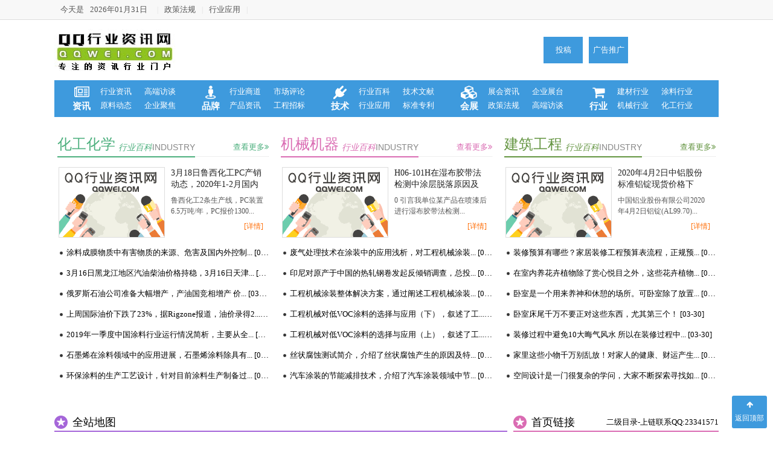

--- FILE ---
content_type: text/html
request_url: http://www.qqwei.com/pages/lanmu/bkindex.html
body_size: 10619
content:
<!DOCTYPE html>
<html xmlns="http://www.w3.org/1999/xhtml">
<head>
    <meta http-equiv="Content-Type" content="text/html; charset=utf-8" />
    <meta http-equiv="X-UA-Compatible" content="IE=edge">
    <meta http-equiv="Content-Type" content="text/html; charset=utf-8" />
    <title>QQ行业资讯网，专注于化工化学、机械机器、建筑工程领域行业网站</title>
    <meta content="QQ行业资讯网，中国涂料网,中国建材网,中国机械网,中国化工网,涂料化工机械建材行业资讯门户网站" name="keywords">
    <meta content="QQ行业资讯网，专注的中国行业资讯门户网站，涵盖涂料、化工、机械、建材、医学等行业资讯" name="description">
    <link href="http://www.qqwei.com/style/font-awesome-4.4.0/css/font-awesome.css" rel="stylesheet" type="text/css">
    <link href="http://www.qqwei.com/style/base.css" rel="stylesheet" type="text/css">
    <link href="http://www.qqwei.com/style/btn.css" rel="stylesheet" type="text/css">
    <link href="http://www.qqwei.com/style/web.css" rel="stylesheet" type="text/css">
    <link href="http://www.qqwei.com/style/ggw.css" rel="stylesheet" type="text/css">
    <link href="http://www.qqwei.com/style/sub.css" rel="stylesheet" type="text/css">
    <script type="text/javascript" src="http://www.qqwei.com/js/jquery-1.8.0.min.js"></script>
    <script type="text/javascript" src="http://www.qqwei.com/js/fontsize.js"></script>
    <script type="text/javascript" src="http://www.qqwei.com/js/index.js"></script>
    <script type="text/javascript" src="http://www.qqwei.com/js/swipe.js"></script>
    <script type="text/javascript" src="http://www.qqwei.com/js/indexbanner.js"></script>

    <style>
        #Fhsy {
            display: none
        }

        #Fhsy_Top {
            display: none !important
        }

        .IndexNewsList .Index_tt .rit.lay_tit_a2 a {
            padding: 0 10px;
        }
    </style>
    <style type="text/css">
        .mhbox {
            width: 1110px;
            margin-left: -5px;
        }

            .mhbox .lft {
                margin: 0 10px 20px 10px;
            }

        .addnewmk .n1 .cn {
            color: #1285dd
        }

        .addnewmk .n1 em.cbb {
            color: #1285dd
        }

        .addnewmk .n1 .index_tit span {
            border-bottom: 2px #1285dd solid;
        }

        .addnewmk .n1 .index_tit a {
            color: #1285dd
        }

        .addnewmk .n1 .man_01:hover {
            background-color: #1285dd;
        }

        .addnewmk .n1 .man_01:hover {
            color: #fff;
            border: 2px #1285dd solid;
        }

        .addnewmk .n1 .man_02 a:hover {
            background-color: #1285dd
        }

        .addnewmk .n2 .cn {
            color: #639440
        }

        .addnewmk .n2 em.cbb {
            color: #639440
        }

        .addnewmk .n2 .index_tit span {
            border-bottom: 2px #639440 solid;
        }

        .addnewmk .n2 .index_tit a {
            color: #639440
        }

        .addnewmk .n2 .man_01:hover {
            background-color: #639440;
        }

        .addnewmk .n2 .man_01:hover {
            color: #fff;
            border: 2px #639440 solid;
        }

        .addnewmk .n2 .man_02 a:hover {
            background-color: #639440
        }

        .addnewmk .n3 .cn {
            color: #a566d9
        }

        .addnewmk .n3 em.cbb {
            color: #a566d9
        }

        .addnewmk .n3 .index_tit span {
            border-bottom: 2px #a566d9 solid;
        }

        .addnewmk .n3 .index_tit a {
            color: #a566d9
        }

        .addnewmk .n3 .man_01:hover {
            background-color: #a566d9;
        }

        .addnewmk .n3 .man_01:hover {
            color: #fff;
            border: 2px #a566d9 solid;
        }

        .addnewmk .n3 .man_02 a:hover {
            background-color: #a566d9
        }

        .addnewmk .n4 .cn {
            color: #6f7edb
        }

        .addnewmk .n4 em.cbb {
            color: #6f7edb
        }

        .addnewmk .n4 .index_tit span {
            border-bottom: 2px #6f7edb solid;
        }

        .addnewmk .n4 .index_tit a {
            color: #6f7edb
        }

        .addnewmk .n4 .man_01:hover {
            background-color: #6f7edb;
        }

        .addnewmk .n4 .man_01:hover {
            color: #fff;
            border: 2px #6f7edb solid;
        }

        .addnewmk .n4 .man_02 a:hover {
            background-color: #6f7edb
        }

        .addnewmk .n5 .cn {
            color: #ff6a00
        }

        .addnewmk .n5 em.cbb {
            color: #ff6a00
        }

        .addnewmk .n5 .index_tit span {
            border-bottom: 2px #ff6a00 solid;
        }

        .addnewmk .n5 .index_tit a {
            color: #ff6a00
        }

        .addnewmk .n5 .man_01:hover {
            background-color: #ff6a00;
        }

        .addnewmk .n5 .man_01:hover {
            color: #fff;
            border: 2px #ff6a00 solid;
        }

        .addnewmk .n5 .man_02 a:hover {
            background-color: #ff6a00
        }

        .addnewmk .n6 .cn {
            color: #5cb0c8
        }

        .addnewmk .n6 em.cbb {
            color: #5cb0c8
        }

        .addnewmk .n6 .index_tit span {
            border-bottom: 2px #5cb0c8 solid;
        }

        .addnewmk .n6 .index_tit a {
            color: #5cb0c8
        }

        .addnewmk .n6 .man_01:hover {
            background-color: #5cb0c8;
        }

        .addnewmk .n6 .man_01:hover {
            color: #fff;
            border: 2px #5cb0c8 solid;
        }

        .addnewmk .n6 .man_02 a:hover {
            background-color: #5cb0c8
        }

        .addnewmk .n7 .cn {
            color: #4caf7d
        }

        .addnewmk .n7 em.cbb {
            color: #4caf7d
        }

        .addnewmk .n7 .index_tit span {
            border-bottom: 2px #4caf7d solid;
        }

        .addnewmk .n7 .index_tit a {
            color: #4caf7d
        }

        .addnewmk .n7 .man_01:hover {
            background-color: #4caf7d;
        }

        .addnewmk .n7 .man_01:hover {
            color: #fff;
            border: 2px #4caf7d solid;
        }

        .addnewmk .n7 .man_02 a:hover {
            background-color: #4caf7d
        }

        .addnewmk .n8 .cn {
            color: #da6cb3
        }

        .addnewmk .n8 em.cbb {
            color: #da6cb3
        }

        .addnewmk .n8 .index_tit span {
            border-bottom: 2px #da6cb3 solid;
        }

        .addnewmk .n8 .index_tit a {
            color: #da6cb3
        }

        .addnewmk .n8 .man_01:hover {
            background-color: #da6cb3;
        }

        .addnewmk .n8 .man_01:hover {
            color: #fff;
            border: 2px #da6cb3 solid;
        }

        .addnewmk .n8 .man_02 a:hover {
            background-color: #da6cb3
        }

        .addnewmk .n9 .cn {
            color: #639440
        }

        .addnewmk .n9 em.cbb {
            color: #639440
        }

        .addnewmk .n9 .index_tit span {
            border-bottom: 2px #639440 solid;
        }

        .addnewmk .n9 .index_tit a {
            color: #639440
        }

        .addnewmk .n9 .man_01:hover {
            background-color: #639440;
        }

        .addnewmk .n9 .man_01:hover {
            color: #fff;
            border: 2px #639440 solid;
        }

        .addnewmk .n9 .man_02 a:hover {
            background-color: #639440
        }
    </style>
</head>
<!--body增加了禁止网页复制、鼠标右键-->
<body 
onmousemove=/HideMenu()/ leftmargin=0 topmargin=0 oncontextmenu='return false' ondragstart='return false' onselectstart ='return false' onselect='document.selection.empty()' oncopy='document.selection.empty()' onbeforecopy='return false' onmouseup='document.selection.empty()'>

    <form id="form1" runat="server">
        <!--导航-->
        <!--置顶-->
<div id="zdtop">
    <span class="upbtn">
        <i class="fi alljb">
            <i class="fi01 alljb fa fa-arrow-up"></i>
            <i class="fi02 alljb fa fa-arrow-up"></i>
        </i>
        <span class="wz">返回顶部</span>
    </span>
</div>

<!--返回首页-->
<div id="Fhsy">
    <a class="upbtn" href="/index.html">
        <i class="fi alljb">
            <i class="fi01 alljb fa fa-home"></i>
            <i class="fi02 alljb fa fa-home"></i>
        </i>
        <span class="wz">返回首页</span>
    </a>
</div>

<!--返回首页-->
<div id="Fhsy_Top">
    <a class="upbtn" href="/index.html">
        <i class="fi alljb">
            <i class="fi01 alljb fa fa-home"></i>
            <i class="fi02 alljb fa fa-home"></i>
        </i>
        <span class="wz">返回首页</span>
    </a>
</div>




<div class="topbar bgf8">
    <div class="layout">
        <div class="fl lft">
            <span class="fl">今天是</span>
            <span class="fl NowFormatDate"></span>
            <span class="fl">&nbsp;&nbsp;</span>
            <span class="fl sx">|</span>
            <a class="fl cljb" href="http://www.qqwei.com/News/listB_18_0_1-1.html" title="政策法规" target="_blank">政策法规</a>
            <span class="fl sx">|</span>
            <a class="fl cljb" href="http://www.qqwei.com/News/listB_26_0_1-1.html" title="行业应用" target="_blank">行业应用</a>
            <span class="fl sx">|</span>
            
            
            
            
            
            
        </div>
        <div class="fr rit">
            <span class="fl"> </span>

        </div>
        <div class="cf"></div>
    </div>
</div>





<!--搜索栏-->
<div class="logobar">
    <div class="layout">
        <div class="fl lft">
            <a class="fl" target="_blank" href="http://www.qqwei.com/index.html" title="深圳资讯网">
                <img src="http://www.qqwei.com/images/ksc/logo.jpg" alt="深圳资讯网" />
            </a>
        </div>
        <div class="fl mid">

        </div>
        <div class="fr rit" style="width: 300px; margin-top:13px;">
            <a target="_blank" href="http://www.qqwei.com/pages/other/QiYeTouGao.aspx" class="fl btnb">投稿</a>
            <a target="_blank" href="http://www.qqwei.com/pages/other/GuangGaoTuiGuang.aspx" class="fl btnb">广告推广</a>
        </div>
        <div class="cf"></div>
    </div>
</div>
<div class="navline">
    <div class="navlineman">
        <div class="layout boxsz ">
            <div class="fl navxz">
                <span class="nav_tit fl">
				<a class="nav_tit fl" target="_blank" href="http://www.qqwei.com/pages/lanmu/newindex.html" target="_blank">
                    <i class="fa fa-newspaper-o">&nbsp;</i><span class="wz">资讯</span>
                </span>
                <div class="nav_man fl">
                    <a target="_blank" href="http://www.qqwei.com/pages/lanmu/hyindex.html" class="fl alljb">行业资讯</a>
                    <a target="_blank" href="http://www.qqwei.com/News/list_111_0_1.html" class="fl alljb">高端访谈</a>
                    <a target="_blank" href="http://www.qqwei.com/pages/lanmu/ylindex.html" class="fl alljb">原料动态</a>
                    <a target="_blank" href="http://www.qqwei.com/pages/lanmu/qyindex.html" class="fl alljb">企业聚焦</a>
                </div>
            </div>
            <div class="fl navxz">
                 <span class="nav_tit fl">
                    <i class="fa fa-street-view">&nbsp;</i><span class="wz">品牌</span>
                </span>
                <div class="nav_man fl">
                    <a target="_blank" href="http://www.qqwei.com/pages/lanmu/sdindex.html" class="fl alljb">行业商道</a>
                    <a target="_blank" href="http://www.qqwei.com/News/list_115_0_1.html" class="fl alljb">市场评论</a>
                    <a target="_blank" href="http://www.qqwei.com/News/list_106_0_1.html" class="fl alljb">产品资讯</a>
                    <a target="_blank" href="http://www.qqwei.com/News/list_107_0_1.html" class="fl alljb">工程招标</a>
                </div>
            </div>
            <div class="fl navxz">
                 <span class="nav_tit fl">
				 <a class="nav_tit fl" target="_blank" href="http://www.qqwei.com/pages/lanmu/jsindex.html" target="_blank">
                    <i class="fa fa-plug">&nbsp;</i><span class="wz">技术</span>
                </span>
                <div class="nav_man fl">
                    <a target="_blank" href="http://www.qqwei.com/pages/lanmu/bkindex.html" class="fl alljb">行业百科</a>
                    <a target="_blank" href="http://www.qqwei.com/News/list_117_0_1.html" class="fl alljb">技术文献</a>
                    <a target="_blank" href="http://www.qqwei.com/pages/lanmu/yyindex.html" class="fl alljb">行业应用</a>
                    <a target="_blank" href="http://www.qqwei.com/News/list_116_0_1.html" class="fl alljb">标准专利</a>
                </div>
            </div>
            <div class="fl navxz">
                 <span class="nav_tit fl">
                    <i class="fa fa-cubes">&nbsp;</i><span class="wz">会展</span>
                </span>
                <div class="nav_man fl">
                    <a target="_blank" href="http://www.qqwei.com/pages/lanmu/zhindex.html" class="fl alljb">展会资讯</a>
                    <a target="_blank" href="http://www.qqwei.com/News/list_109_0_1.html" class="fl alljb">企业展台</a>
                    <a target="_blank" href="http://www.qqwei.com/News/list_108_0_1.html" class="fl alljb">政策法规</a>
                    <a target="_blank" href="http://www.qqwei.com/pages/lanmu/ftindex.html" class="fl alljb">高端访谈</a>
                </div>
            </div>
            <div class="fr navxz">
                 <span class="nav_tit fl">
                    <i class="fa fa-shopping-cart">&nbsp;</i><span class="wz">行业</span>
                </span>
                <div class="nav_man fl">
                    <a target="_blank" href="http://www.qqwei.com/News/list_201_0_1.html" class="fl alljb">建材行业</a>
                    <a target="_blank" href="http://www.qqwei.com/News/list_202_0_1.html" class="fl alljb">涂料行业</a>
                    <a target="_blank" href="http://www.qqwei.com/News/list_203_0_1.html" class="fl alljb">机械行业</a>
                    <a target="_blank" href="http://www.qqwei.com/News/list_204_0_1.html" class="fl alljb">化工行业</a>
                </div>
            </div>
            <div class="cf"></div>
        </div>
    </div>
	<div class="waveLine w100">
            <div class="waveWrapper waveAnimation">
                <div class="waveWrapperInner bgTop">
                    <div class="wave waveTop" style="background-image: url('/images/wave/w1.png')"></div>
                </div>
                <div class="waveWrapperInner bgMiddle">
                    <div class="wave waveMiddle" style="background-image: url('/images/wave/w2.png')"></div>
                </div>
                <div class="waveWrapperInner bgBottom">
                    <div class="wave waveBottom" style="background-image: url('/images/wave/w3.png')"></div>
                </div>
            </div>
        </div>
</div>


        <!--列表-->
        <div class="layout pt addnewmk" style="overflow:hidden;">
            <div class="mhbox w100 fl">
                <div class="lft n7 fl"><div class="index_tit kg"><span class="cn">化工化学</span><span class="en"><em class="cbb">行业百科</em></span><span class="en">Industry</span><a target = "_blank" href="http://www.qqwei.com/News/listB_104_0_1-2.html">查看更多<i class="fa fa-angle-double-right"></i></a></div><div class="zfg_man"><div class="man_01 alljb"><div class="img"><a target="_blank" href="http://www.qqwei.com/News/Info_151962_104_0_2.html" title="3月18日鲁西化工PC产销动态，2020年1-2月国内橡胶轮胎外胎产量为8086.5万条"><img src="http://www.qqwei.com/images/none.png" alt="3月18日鲁西化工PC产销动态，2020年1-2月国内橡胶轮胎外胎产量为8086.5万条"></a></div><div class="wz"><a target="_blank" href="http://www.qqwei.com/News/Info_151962_104_0_2.html" title="3月18日鲁西化工PC产销动态，2020年1-2月国内橡胶轮胎外胎产量为8086.5万条"><h5>3月18日鲁西化工PC产销动态，2020年1-2月国内橡胶轮胎外胎产量为8086.5万条</h5><p>鲁西化工2条生产线，PC装置6.5万吨/年，PC报价1300...<span class="xq">[详情]</span></p></a> </div> </div><div class="man_02"><a target="_blank" class="alljb bgi" href="http://www.qqwei.com/News/Info_151946_104_0_2.html" title="涂料成膜物质中有害物质的来源、危害及国内外控制现状，详细论述了涂料成膜物质中有害物质的种类">涂料成膜物质中有害物质的来源、危害及国内外控制... [03-18]</a><a target="_blank" class="alljb bgi" href="http://www.qqwei.com/News/Info_151907_104_0_2.html" title="3月16日黑龙江地区汽油柴油价格持稳，3月16日天津地区汽油柴油价格持稳，3月16日重庆地区汽油柴油价格持稳，3月16日京博石化石油焦价格下调">3月16日黑龙江地区汽油柴油价格持稳，3月16日天津... [03-16]</a><a target="_blank" class="alljb bgi" href="http://www.qqwei.com/News/Info_151903_104_0_2.html" title="俄罗斯石油公司准备大幅增产，产油国竞相增产 价格战或再升级">俄罗斯石油公司准备大幅增产，产油国竞相增产 价... [03-16]</a><a target="_blank" class="alljb bgi" href="http://www.qqwei.com/News/Info_151902_104_0_2.html" title="上周国际油价下跌了23%，据Rigzone报道，油价录得2008年以来最大单周跌幅，俄可能于4月恢复已削减的石油产量">上周国际油价下跌了23%，据Rigzone报道，油价录得2... [03-16]</a><a target="_blank" class="alljb bgi" href="http://www.qqwei.com/News/Info_151901_104_0_2.html" title="2019年一季度中国涂料行业运行情况简析，主要从全国涂料产量、主营业务收入和利润总额等方面简析了2019年一季度中国涂料行业运行情况">2019年一季度中国涂料行业运行情况简析，主要从全... [03-16]</a><a target="_blank" class="alljb bgi" href="http://www.qqwei.com/News/Info_151900_104_0_2.html" title="石墨烯在涂料领域中的应用进展，石墨烯涂料除具有传统涂料的特性外，更具备无机物特性">石墨烯在涂料领域中的应用进展，石墨烯涂料除具有... [03-16]</a><a target="_blank" class="alljb bgi" href="http://www.qqwei.com/News/Info_151898_104_0_2.html" title="环保涂料的生产工艺设计，针对目前涂料生产制备过程中的危险性">环保涂料的生产工艺设计，针对目前涂料生产制备过... [03-16]</a></div></div></div><div class="lft n8 fl"><div class="index_tit kg"><span class="cn">机械机器</span><span class="en"><em class="cbb">行业百科</em></span><span class="en">Industry</span><a target = "_blank" href="http://www.qqwei.com/News/listB_104_0_1-3.html">查看更多<i class="fa fa-angle-double-right"></i></a></div><div class="zfg_man"><div class="man_01 alljb"><div class="img"><a target="_blank" href="http://www.qqwei.com/News/Info_20934_104_0_3.html" title="H06-101H在湿布胶带法检测中涂层脱落原因及对策，针对制件在喷涂 H06-101H 底漆后进行湿布胶带法试验中出现的涂层脱落现象"><img src="http://www.qqwei.com/images/none.png" alt="H06-101H在湿布胶带法检测中涂层脱落原因及对策，针对制件在喷涂 H06-101H 底漆后进行湿布胶带法试验中出现的涂层脱落现象"></a></div><div class="wz"><a target="_blank" href="http://www.qqwei.com/News/Info_20934_104_0_3.html" title="H06-101H在湿布胶带法检测中涂层脱落原因及对策，针对制件在喷涂 H06-101H 底漆后进行湿布胶带法试验中出现的涂层脱落现象"><h5>H06-101H在湿布胶带法检测中涂层脱落原因及对策，针对制件在喷涂 H06-101H 底漆后进行湿布胶带法试验中出现的涂层脱落现象</h5><p>0 引言我单位某产品在喷漆后进行湿布胶带法检测...<span class="xq">[详情]</span></p></a> </div> </div><div class="man_02"><a target="_blank" class="alljb bgi" href="http://www.qqwei.com/News/Info_20933_104_0_3.html" title="废气处理技术在涂装中的应用浅析，对工程机械涂装线几种常见的废气处理技术进行了对比分析">废气处理技术在涂装中的应用浅析，对工程机械涂装... [03-17]</a><a target="_blank" class="alljb bgi" href="http://www.qqwei.com/News/Info_20923_104_0_3.html" title="印尼对原产于中国的热轧钢卷发起反倾销调查，总投资10亿元不锈钢高线棒材项目在响水开工，南非1月份的矿业产量大幅增长">印尼对原产于中国的热轧钢卷发起反倾销调查，总投... [03-16]</a><a target="_blank" class="alljb bgi" href="http://www.qqwei.com/News/Info_20914_104_0_3.html" title="工程机械涂装整体解决方案，通过阐述工程机械涂装的特点和存在的问题">工程机械涂装整体解决方案，通过阐述工程机械涂装... [03-16]</a><a target="_blank" class="alljb bgi" href="http://www.qqwei.com/News/Info_20913_104_0_3.html" title="工程机械对低VOC涂料的选择与应用（下），叙述了工程机械选用各种低VOC涂料方案的特点">工程机械对低VOC涂料的选择与应用（下），叙述了工... [03-16]</a><a target="_blank" class="alljb bgi" href="http://www.qqwei.com/News/Info_20912_104_0_3.html" title="工程机械对低VOC涂料的选择与应用（上），叙述了工程机械选用各种低VOC涂料方案的特点">工程机械对低VOC涂料的选择与应用（上），叙述了工... [03-16]</a><a target="_blank" class="alljb bgi" href="http://www.qqwei.com/News/Info_20911_104_0_3.html" title="丝状腐蚀测试简介，介绍了丝状腐蚀产生的原因及特征">丝状腐蚀测试简介，介绍了丝状腐蚀产生的原因及特... [03-16]</a><a target="_blank" class="alljb bgi" href="http://www.qqwei.com/News/Info_20910_104_0_3.html" title="汽车涂装的节能减排技术，介绍了汽车涂装领域中节能减排新材料">汽车涂装的节能减排技术，介绍了汽车涂装领域中节... [03-16]</a></div></div></div><div class="lft n9 fl"><div class="index_tit kg"><span class="cn">建筑工程</span><span class="en"><em class="cbb">行业百科</em></span><span class="en">Industry</span><a target = "_blank" href="http://www.qqwei.com/News/listB_104_0_1-4.html">查看更多<i class="fa fa-angle-double-right"></i></a></div><div class="zfg_man"><div class="man_01 alljb"><div class="img"><a target="_blank" href="http://www.qqwei.com/News/Info_11427_104_0_4.html" title="2020年4月2日中铝股份标准铝锭现货价格下调，2020年4月2日中铝股份氧化铝现货合同价一览，4月2日府谷亚博兰炭镁电镁锭报价下调"><img src="http://www.qqwei.com/images/none.png" alt="2020年4月2日中铝股份标准铝锭现货价格下调，2020年4月2日中铝股份氧化铝现货合同价一览，4月2日府谷亚博兰炭镁电镁锭报价下调"></a></div><div class="wz"><a target="_blank" href="http://www.qqwei.com/News/Info_11427_104_0_4.html" title="2020年4月2日中铝股份标准铝锭现货价格下调，2020年4月2日中铝股份氧化铝现货合同价一览，4月2日府谷亚博兰炭镁电镁锭报价下调"><h5>2020年4月2日中铝股份标准铝锭现货价格下调，2020年4月2日中铝股份氧化铝现货合同价一览，4月2日府谷亚博兰炭镁电镁锭报价下调</h5><p>中国铝业股份有限公司2020年4月2日铝锭(AL99.70)...<span class="xq">[详情]</span></p></a> </div> </div><div class="man_02"><a target="_blank" class="alljb bgi" href="http://www.qqwei.com/News/Info_11345_104_0_4.html" title="装修预算有哪些？家居装修工程预算表流程，正规预算单由哪些东西组成?正规的预算单，大致上分为两个大的部分">装修预算有哪些？家居装修工程预算表流程，正规预... [03-30]</a><a target="_blank" class="alljb bgi" href="http://www.qqwei.com/News/Info_11344_104_0_4.html" title="在室内养花卉植物除了赏心悦目之外，这些花卉植物还有吉祥的寓意，平安招财，大富大贵，家里放这些植物大吉大利 你家有了吗？">在室内养花卉植物除了赏心悦目之外，这些花卉植物... [03-30]</a><a target="_blank" class="alljb bgi" href="http://www.qqwei.com/News/Info_11343_104_0_4.html" title="卧室是一个用来养神和休憩的场所。可卧室除了放置床有讲究之外  卧室家居风水你知道多少？">卧室是一个用来养神和休憩的场所。可卧室除了放置... [03-30]</a><a target="_blank" class="alljb bgi" href="http://www.qqwei.com/News/Info_11342_104_0_4.html" title="卧室床尾千万不要正对这些东西，尤其第三个！">卧室床尾千万不要正对这些东西，尤其第三个！ [03-30]</a><a target="_blank" class="alljb bgi" href="http://www.qqwei.com/News/Info_11341_104_0_4.html" title="装修过程中避免10大晦气风水  所以在装修过程中应该留意10大晦气风水，别让自己玩命">装修过程中避免10大晦气风水  所以在装修过程中... [03-30]</a><a target="_blank" class="alljb bgi" href="http://www.qqwei.com/News/Info_11340_104_0_4.html" title="家里这些小物千万别乱放！对家人的健康、财运产生很大影响。今天我们就来讲讲常用小物件的风水。  尖锐物品">家里这些小物千万别乱放！对家人的健康、财运产生... [03-30]</a><a target="_blank" class="alljb bgi" href="http://www.qqwei.com/News/Info_11339_104_0_4.html" title="空间设计是一门很复杂的学问，大家不断探索寻找如何通过精心设计与装饰">空间设计是一门很复杂的学问，大家不断探索寻找如... [03-30]</a></div></div></div>
            </div>
        </div>

                <div class="layout">
                    <div style="width:750px;" class="fl">
                        <!--全站地图-->
                        <div class="IndexNews n02 fl w100">
    <div class="Index_tt fl w100 boxsz bd">
        <div class="fl lft br50 bgi bg"></div>
        <div class="fl mid">全站地图</div>
    </div>
    <div class="newzn fl w100 boxsz">
        <div class="w100 dptb">
            <div class="dptc lft">
                <a class="alljb bgi" href="http://www.qqwei.com/pages/lanmu/newindex.html" target="_blank">资讯中心</a>
                <a class="alljb bgi" href="http://www.qqwei.com/pages/lanmu/hyindex.html" target="_blank">行业资讯</a>
                <a class="alljb bgi" href="http://www.qqwei.com/pages/lanmu/ylindex.html" target="_blank">原料动态</a>
                <a class="alljb bgi" href="http://www.qqwei.com/News/list_107_0_1.html" target="_blank">工程招标</a>

            </div>
            <div class="dptc lft">
                <a class="alljb bgi" href="http://www.qqwei.com/pages/lanmu/qyindex.html" target="_blank">企业聚焦</a>
                <a class="alljb bgi" href="http://www.qqwei.com/pages/lanmu/sdindex.html" target="_blank">行业商道</a>
                <a class="alljb bgi" href="http://www.qqwei.com/News/list_106_0_1.html" target="_blank">产品资讯</a>
                <a class="alljb bgi" href="http://www.qqwei.com/News/list_115_0_1.html" target="_blank">市场评论</a>

            </div>
            <div class="dptc lft">
                <a class="alljb bgi" href="http://www.qqwei.com/pages/lanmu/jsindex.html" target="_blank">技术中心</a>
                <a class="alljb bgi" href="http://www.qqwei.com/pages/lanmu/bkindex.html" target="_blank">行业百科</a>
                <a class="alljb bgi" href="http://www.qqwei.com/pages/lanmu/yyindex.html" target="_blank">行业应用</a>
                <a class="alljb bgi" href="http://www.qqwei.com/News/list_117_0_1.html" target="_blank">技术文献</a>

            </div>
            <div class="dptc lft">
                <a class="alljb bgi" href="http://www.qqwei.com/pages/lanmu/zhindex.html" target="_blank">会展资讯</a>
                <a class="alljb bgi" href="http://www.qqwei.com/News/listzh_110_0_1.html" target="_blank">会议预告</a>
                <a class="alljb bgi" href="http://www.qqwei.com/News/list_109_0_1.html" target="_blank">企业展台</a>
                <a class="alljb bgi" href="http://www.qqwei.com/News/listzh_110_0_1.html" target="_blank">展览预告</a>
            </div>
            <div class="dptc lft">
                <a class="alljb bgi" href="http://www.qqwei.com/News/list_201_0_1.html" target="_blank">家装材料</a>
                <a class="alljb bgi" href="http://www.qqwei.com/News/list_202_0_1.html" target="_blank">家居家电</a>
                <a class="alljb bgi" href="http://www.qqwei.com/News/list_203_0_1.html" target="_blank">成品材料</a>
                <a class="alljb bgi" href="http://www.qqwei.com/News/list_204_0_1.html" target="_blank">建筑基材</a>
            </div>
            <div class="dptc lft">
                <a class="alljb bgi" href="http://www.qqwei.com/pages/other/QiYeTouGao.aspx">企业投稿</a>
                <a class="alljb bgi" href="http://www.qqwei.com/pages/other/GuangGaoTuiGuang.aspx" target="_blank">广告服务</a>
                <a class="alljb bgi" href="http://www.qqwei.com/pages/other/ZhanHuiHeZuo.aspx" target="_blank">展会合作</a>
                <a class="alljb bgi" href="http://www.qqwei.com/pages/other/LianXiWoMen.aspx" target="_blank">联系我们</a>
            </div>
            <div class="dptc lft">
                <a class="alljb bgi" href="http://www.qqwei.com/pages/lanmu/ftindex.html" target="_blank">高端访谈</a>
                <a class="alljb bgi" href="http://www.qqwei.com/News/list_108_0_1.html" target="_blank">政策法规</a>
                <a class="alljb bgi" href="http://www.qqwei.com/News/list_116_0_1.html" target="_blank">标准专利</a>
                <a class="alljb bgi" href="http://www.qqwei.com/News/list_114_0_1.html" target="_blank">装修百科</a>                
            </div>
            </div>
    </div>
    <div class="cf"></div>
</div>

                    </div>
                    <div style="width:340px;" class="fr">
                        <!--首页链接-->
                        <div class="IndexNews layout n07" style="width:100%;">
    <div class="Index_tt fl w100 boxsz bd">
        <div class="fl lft br50 bgi bg"></div>
        <div class="fl mid"  style="min-width:80px;">首页链接</div>
        <div class="fr rit" style="line-height:32px;">二级目录-上链联系QQ:23341571
        </div>
    </div>
    <div class="Index_mm fl w100 boxsz">
        <div class="yqlink fl w100 boxsz">

                
                
          
          
                
        
          
          
                                
        </div>

    </div>
    <div class="cf"></div>
</div>

                        <!--全站标签-->

                    </div>
                    <div class="cf"></div>
                </div>

                <!--footer-->
                <div class="footer">
    <div class="layout pt " style="width:1100px;">
        <div class="fl lft">
            <div class="wxewm">
                <div class="d01">
                    <img src="http://www.heyada.com/images/ksc/ewm.png" alt="合亚嗒资讯网">
                </div>
                <div class="d02">
                    <span class="sp1">扫描二维码，获取手机版最新资讯</span>
                    <span class="sp2">合亚嗒资讯网</span>
                    <span class="sp3">您还可以直接微信扫描打开</span>
                </div>
            </div>
            <div class="cf"></div>

        </div>
        <div class="fl rit">
            <p>站长信箱:service@cnso360.com&nbsp;&nbsp; 业务QQ: 23341571 &nbsp;&nbsp;<a href="/about/legal.html" target="_blank"><font class="top_link">版权声明</font></a>&nbsp;|&nbsp;
                <a href="/about/privacy.html" target="_blank" class="text_chinese"><font class="top_link">免责声明</font></a>
            </a></p>

            <p>
              <a href="http://www.ntw360.com" target="_blank" title="中国牛涂网" >牛涂网</a>&nbsp;|&nbsp;
              <a href="http://www.okmart.com" target="_blank" title="中国化工网" >中网化工</a>&nbsp;|&nbsp;
              <a href="http://www.okmao.com" target="_blank" title="中国机械网" >中网机械</a>&nbsp;|&nbsp;
              <a href="http://www.cnprofit.com" target="_blank" title="中国建材网" >中网建材</a>&nbsp;|&nbsp;
              <a href="http://www.vrovro.com" target="_blank" title="中国机器人网" >中网机器人</a>&nbsp;|&nbsp;
              <a href="http://www.meesm.com" target="_blank" title="中国玻璃网" >中网玻璃</a>&nbsp;|&nbsp;
              <a href="http://www.zimite.com" target="_blank" title="中国橡胶网" >中网橡胶</a>&nbsp;|&nbsp;
              <a href="http://www.vlevle.com" target="_blank" title="中国塑料网" >中网塑料</a>&nbsp;|&nbsp;
            </p>
            
            <p>
              <a href="http://www.meimeiriji.com" target="_blank" title="美美日记" >美美日记网</a>&nbsp;|&nbsp;
              <a href="http://www.oubili.com" target="_blank" title="中国体坛网" >中网体坛</a>&nbsp;|&nbsp;
              <a href="http://www.stylechina.com" target="_blank" title="中国生活网" >中网生活</a>
              <a href="http://www.chinanews360.com" target="_blank" title="中国资讯网" >中网资讯</a>&nbsp;|&nbsp;
              <a href="http://www.cnnews360.com" target="_blank" title="中国新闻网" >中网新闻</a>
              
              <a href="http://www.heyada.com" target="_blank" title="合亚嗒资讯网" >合亚嗒资讯网</a>&nbsp;|&nbsp;
              <a href="http://www.szftx.com" target="_blank" title="深圳资讯网" >深圳资讯网</a>&nbsp;|&nbsp;
            </p>
            
            <p>
              <a href="http://www.haolibai.com" target="_blank" title="中国沥青网" >沥青网</a>&nbsp;|&nbsp;
              <a href="http://www.houshionline.com" target="_blank" title="行业资讯在线" >行业资讯在线</a>
              <a href="http://www.coatingols.com" target="_blank" title="中国涂料在线" >中网涂料</a>&nbsp;|&nbsp;
              <a href="http://www.sinoasphalts.com" target="_blank" title="中国沥青网" >中网沥青</a>&nbsp;|&nbsp;
              <a href="http://www.kaoteng.com/" target="_blank" title="考腾资讯网" >考腾资讯网</a>&nbsp;|&nbsp;
              <a href="http://www.gpointtech.com/" target="_blank" title="高鹏科技网" >高鹏科技网</a>&nbsp;|&nbsp;
            </p>
            
            <p>
              <a href="http://www.hanlongbiz.com/" target="_blank" title="汉龙新闻资讯网" >汉龙网</a>&nbsp;|&nbsp;
              <a href="http://www.qqwei.com/" target="_blank" class="text_chinese" title="QQ行业资讯网">QQ行业资讯网：涂料、建材、化工、机械、建材、玻璃、橡胶、塑料、工程专业门户！</a>
            </p>
        </div>
        <div class="cf"></div>
    </div>
</div>
<div class="layout footimg" style="width: 960px;">
    <p>
        <span class="fl">
            <a >
                <img width="36" height="43" border="0" alt="深圳网络警察报警平台" src="/images/footimg/816587.gif">
            </a>
        </span>
        <span class="fr">
            <a target="_blank" rel="nofollow">
                深圳网络警<br>
                察报警平台
            </a>
        </span>
    </p>
    <p>
        <span class="fl">
            <a target="_blank" rel="nofollow">
                <img width="36" height="42" border="0" alt="公共信息安全网络监察" src="/images/footimg/6743671.jpg">
            </a>
        </span>
        <span class="fr">
            <a target="_blank" rel="nofollow">
                公共信息安<br>
                全网络监察
            </a>
        </span>
    </p>

    <p>
        <span class="fl">
            <a target="_blank" rel="nofollow">
                <img width="35" height="43" border="0" alt="经营性网站备案信息" src="/images/footimg/ind36.gif">
            </a>
        </span>
        <span class="fr">
            <a rel="nofollow">
                经营性网站<br>
                备案信息
            </a>
        </span>
    </p>
    <p>
        <span style="width: 44px;" class="fl">
            <a target="_blank" rel="nofollow">
                <img width="44" height="44" border="0" alt="中国互联网举报中心" src="/images/footimg/buliang.png">
            </a>
        </span>
        <span style="width: 64px;" class="fr">
            <a class="lcblack" target="_blank" rel="nofollow">
                中国互联网<br>
                举报中心
            </a>
        </span>
    </p>
    <p>
        <span style="width: 44px;" class="fl">
            <a target="_blank" rel="nofollow">
                <img width="44" height="42" border="0" alt="中国文明网传播文明" src="/images/footimg/wmlogo.gif">
            </a>
        </span>
        <span style="width: 64px;" class="fr">
            <a class="lcblack" target="_blank" rel="nofollow">
                中国文明网<br>
                传播文明
            </a>
        </span>
    </p>
   
    <p>
        <span style="width: 44px;" class="fl">
            <a target="_blank" rel="nofollow">
                <img src="/images/footimg/gswj2015.jpg" title="深圳市市场监督管理局企业主体身份公示" alt="深圳市市场监督管理局企业主体身份公示">
            </a>
        </span>
        <span style="width: 64px;" class="fr">
            <a class="lcblack" target="_blank" rel="nofollow">
                工商网监<br>
                电子标识
            </a>
        </span>
    </p>
</div>


<!-- 百度搜索-自动推送 -->
<div class="dpbn" style="display:none">
    <script>
        (function () {
            var bp = document.createElement('script');
            var curProtocol = window.location.protocol.split(':')[0];
            if (curProtocol === 'https') {
                bp.src = 'https://zz.bdstatic.com/linksubmit/push.js';
            }
            else {
                bp.src = 'http://push.zhanzhang.baidu.com/push.js';
            }
            var s = document.getElementsByTagName("script")[0];
            s.parentNode.insertBefore(bp, s);
        })();
    </script>
</div>





<!-- 头条搜索-自动推送 -->
<script>
(function(){
var el = document.createElement("script");
el.src = "https://sf1-scmcdn-tos.pstatp.com/goofy/ttzz/push.js?cd67655420de80679d9eb75cff033ec667a95fd77206e3d6f5381c4b4a4d19b6efe420794907a43f5cf47d189040428c60ba6ee015456a80fbfcb97e185a23cc";
el.id = "ttzz";
var s = document.getElementsByTagName("script")[0];
s.parentNode.insertBefore(el, s);
})(window)
</script>





</form>
</body>
</html>



--- FILE ---
content_type: text/css
request_url: http://www.qqwei.com/style/ggw.css
body_size: 439
content:
#ggw_01 img{width:100%;}
#ggw_01 .gglist {width:1110px; margin-left:-10px;}
#ggw_01 a{width:212px; height:126px; overflow:hidden; float:left; display:block; overflow:hidden; margin-left:10px;
          -moz-transition: all 0.4s ease; -o-transition: all 0.4s ease; -webkit-transition: all 0.4s ease; transition: all 0.4s ease;}

		  
		  
		  /*
#ggw_01 a:nth-child(5n+1){margin-right:10px;}
#ggw_01 a:nth-child(5n+2){margin-right:10px;}
#ggw_01 a:nth-child(5n+3){margin-right:10px;}
#ggw_01 a:nth-child(5n+4){margin-right:10px;}
*/

#ggw_01 a:hover{box-shadow: 0 0 2px 2px #e1e1e1;}

#ggw_02 img{width:100%;}
#ggw_02 a{width:217px; height:85px; overflow:hidden; float:left; display:block; overflow:hidden;
          -moz-transition: all 0.4s ease; -o-transition: all 0.4s ease; -webkit-transition: all 0.4s ease; transition: all 0.4s ease;}
#ggw_02 a:hover{box-shadow: 0 0 2px 2px #e1e1e1;}


#ggw_02 a:nth-child(5n+1){margin-right:3px;}
#ggw_02 a:nth-child(5n+2){margin-right:4px;}
#ggw_02 a:nth-child(5n+3){margin-right:4px;}
#ggw_02 a:nth-child(5n){margin-right:3px;}




--- FILE ---
content_type: text/css
request_url: http://www.qqwei.com/style/sub.css
body_size: 6729
content:
.subtype{ background:#ff6a00; height:44px; line-height:44px;}
.subtype a{ color:#fff; display:block; float:left;}
.subtype .lft a{ background:#c85502; width:150px; text-align:center; font-size:16px;}
.subtype .rit{ width:950px;}
.subtype .rit a{ background:#ff6a00;-moz-transition: all 0.4s ease; -o-transition: all 0.4s ease; -webkit-transition: all 0.4s ease; transition: all 0.4s ease; padding:0 20px; text-align:center; font-size:15px; background-image:url(/images/bg/nav.jpg); background-repeat:no-repeat; background-position:right center;}
.subtype .rit a:hover{ background-color:#c85502}

/*新品上架*/
#navncp .cn{ color:#cf351b }
#navncp .index_tit span{ border-bottom:2px #cf351b  solid;}
#navncp .index_tit a{ color:#cf351b }
.ncp_man { width:100%; padding:20px 0 5px 0;}
.ncp_man a{width:204px; height:205px; margin-bottom:15px; margin-right:20px; background:#ddd;}
.ncp_man a img{ display:block; float:left; width:200px; height:133px; background:#fff; padding:1px; border:1px #ddd solid;}
.ncp_man a .wz{ display:block; float:left; padding:10px; line-height:24px; width:184px; text-align:left;  }
.ncp_man a{ color:#000;}
.ncp_man a:nth-child(5n){ margin-right:0px;}
.ncp_man a:hover{ color:#ffffff; background:#ff6a00;-moz-box-shadow: 0px 0px 5px #000000; -webkit-box-shadow: 0px 0px 5px #000000; box-shadow: 0px 0px 5px #000000; /*IE 7 AND 8 DO NOT SUPPORT BLUR PROPERTY OF SHADOWS*/}

/*当前位置*/
.dqwz{ line-height:36px; font-size:14px; color:#333; border-bottom:2px #0e79cc solid;}
.dqwz i{ background-position:0 -75px; width:14px; height:13px; margin:11px 0 ; text-indent:-9999em;}
.dqwz .fl{ margin-right:10px;}
.dqwz a{ color:#333;}
.dqwz a:hover{ color:#0e79cc;}

/*列表页*/
.sublist{ border-bottom:8px #eee solid; padding-bottom:25px;}
.sublist .lftside .cn{ color:#6EB92B }
.sublist .lftside .index_tit span{ border-bottom:2px #6EB92B  solid;}
.sublist .lftside .index_tit a{ color:#6EB92B }
.sublist .lftside .index_tit  .tt_ss{width:500px; height:30px; border:1px #2299ee solid; line-height:30px; margin-top:5px; float:left; padding:0 5px;}
.sublist .lftside .index_tit  .tt_btn{width:60px; height:32px; background:#2299ee; color:#fff;  border:0px; float:left; margin-top:5px; cursor:pointer;}
.sublist .lftside .index_tit  .tt_btn:hover{background:#00479d;}
.sublist .lftside{ width:1100px;}
.sublist .ritside{ width:335px; padding:10px; background:#f5f5f5;}
.sublist .ritside ul{ width:100%; float:left;}
.sublist .ritside ul li{ width:100%; display:block; float:left; position:relative;}
.sublist .ritside ul li .bdsharebuttonbox{ position:absolute; z-index:10; top:56px; right:5px; height:16px;}
.sublist .lftside .lftnews{ padding:0 0 10px 0; width:100%;}
.sublist .lftside .lftnews a.newsa{ padding:0; width:100%; border-bottom:1px #ddd dotted;}
.sublist .lftside .lftnews a.newsa .img{ display:none; width:170px; height:116px; background-repeat:no-repeat; border:1px #ddd solid; background-position:center center ; overflow:hidden;}
.sublist .lftside .lftnews a.newsa .img img{ margin:0 auto; display:inline; max-width:165px; max-height:110px;}
.sublist .lftside .lftnews a.newsa .wz{ width:1100px; padding-left:10px; border:4px #fff solid;position: relative;}
.sublist .lftside .lftnews a.newsa .wz span{ display:block;}
.sublist .lftside .lftnews a.newsa .sp1{ font-size:18px; height:18px; overflow:hidden; margin-bottom:15px; color:#000000; line-height:18px; margin-top:5px;}
.sublist .lftside .lftnews a.newsa .sp2{ font-size:13px; height:18px; overflow:hidden; margin-bottom:10px; color:#999999; line-height:18px;}
.sublist .lftside .lftnews a.newsa .sp3{ font-size:14px; height:18px; overflow:hidden; color:#555555; line-height:18px; position:absolute; right:0; bottom:10px; width:100px;}
.sublist .lftside .lftnews a.newsa .sp3 i{ position:absolute; right:5px; bottom:0px; line-height:18px; padding:0 5px; display:block; color:#ff6a00; font-style:normal;}
.sublist .lftside .lftnews a.newsa .sp2 b{ font-weight:normal;}
.sublist .lftside .lftnews a.newsa .sp2 i{ font-style:normal; margin:0 10px;}
.sublist .lftside .lftnews a.newsa:hover{}
.sublist .lftside .lftnews a.newsa:hover .img{ background-color:#eeeeee; border:1px #ddd solid; margin:0px;}
.sublist .lftside .lftnews a.newsa:hover .wz{ background:#eeeeee; border:1px #ddd solid; padding:3px; padding-left:14px; }
.sublist .lftside .lftnews a.newsa:hover .sp3 i{  color:#000;}
.sublist .lftside .lftnews a.newsa:hover *{ color:#000;}


.sublist .lftside .fy{ width:100%; display:block; float:left; line-height:36px; margin-top:15px; font-size:14px;}
.sublist .lftside .fy .fy_r span.alljb{ height:36px; margin-left:10px; width:60px; cursor:pointer; overflow:hidden; background:#2299ee; position:relative; color:#fff; line-height:36px;
    -moz-transition: background 0.4s ease; 
      -o-transition: background 0.4s ease; 
 -webkit-transition: background 0.4s ease; 
         transition: background 0.4s ease;
}

.sublist .lftside .fy .fy_r span.alljb i{ position:absolute; width:100%; height:36px;  text-align:center; font-style:normal; left:0px;
    -moz-transition: top 0.4s ease; 
      -o-transition: top 0.4s ease; 
 -webkit-transition: top 0.4s ease; 
         transition: top 0.4s ease;

}
.sublist .lftside .fy .fy_r span.alljb i.sp1{ top:0px;}
.sublist .lftside .fy .fy_r span.alljb i.sp2{ top:36px;}
.sublist .lftside .fy .fy_r span.alljb:hover i.sp1{ top:-36px;}
.sublist .lftside .fy .fy_r span.alljb:hover i.sp2{ top:0px;}
.sublist .lftside .fy .fy_r span.alljb:hover{ background:#ff6a00;}

.sublist .lftside .fy .fy_r span.dqy { width:auto; padding:0 5px;}
.sublist .lftside .fy .fy_r span.dqy .wz{ float:left; display:block;}
.sublist .lftside .fy .fy_r span.dqy select{ float:left; display:block; border:none; height:32px; margin:2px 0;}

.sublist .ritside .sub_zt .cn{ color:#a566d9 }
.sublist .ritside .sub_zt .index_tit span{ border-bottom:2px #a566d9  solid;}
.sublist .ritside .sub_zt .index_tit a{ color:#a566d9 }
.sublist .ritside .sub_sj .cn{ color:#6f7edb }
.sublist .ritside .sub_sj .index_tit span{ border-bottom:2px #6f7edb  solid;}
.sublist .ritside .sub_sj .index_tit a{ color:#6f7edb }
.sublist .ritside .sub_zh .cn{ color:#cf351b }
.sublist .ritside .sub_zh .index_tit span{ border-bottom:2px #cf351b  solid;}
.sublist .ritside .sub_zh .index_tit a{ color:#cf351b }
.sublist .ritside .sub_hd .cn{ color:#1285dd  }
.sublist .ritside .sub_hd .index_tit span{ border-bottom:2px #1285dd   solid;}
.sublist .ritside .sub_hd .index_tit a{ color:#1285dd  }
.sublist .ritside .sub_wx .cn{ color:#4caf7d  }
.sublist .ritside .sub_wx .index_tit span{ border-bottom:2px #4caf7d  solid;}
.sublist .ritside .sub_wx .index_tit a{ color:#4caf7d }

#navdtzsk .lft{ width:350px;}
#navdtzsk .mid{ width:355px; margin:0 20px;}
#navdtzsk .rit{ width:355px;}
#navdtzsk .cn{ color:#a566d9}
#navdtzsk .index_tit span{ border-bottom:2px #a566d9 solid;}
#navdtzsk .index_tit a{ color:#a566d9}

.wx_man img{ width:100px; height:100px; display:block;} 
.wx_man .wz{ width:220px; height:120px; line-height:20px;}
.wx_man .wz span{ display:block;}
.wx_man .wz .sp2{ color:#4caf7d; font-size:20px; font-weight:bold; line-height:30px; padding:10px 0;}

.ns_del_share{ background:#f5f5f5; padding:10px; border:1px #eee solid; margin-top:20px;}
.ns_del_share .btnb,.ns_del_share .btny{ height:44px; line-height:44px; font-size:24px; margin-right:10px;}
.ns_del_share .btnb i,.ns_del_share .btny i{ width:24px; height:24px; display:block; float:left; margin:10px 10px 10px 0;}
.ns_del_share .btnb i{ background-position:-116px -34px;}
.ns_del_share .btny i{ background-position:-116px -4px;}
.bdsharebuttonbox .wd{ float:left; line-height:44px; font-size:16px; margin-right:10px;}

.ns_del_sm{ background:#f5f5f5; padding:10px; border:1px #eee solid; margin-top:20px;}

.sublist .ritside .zfg_man{ width:333px; background-color:#ffffff; border:1px #ddd solid; }
.sublist .ritside .man_01{ margin-bottom:10px; width:100%;border-bottom:1px #ccc dotted; overflow:hidden;}
.sublist .ritside .man_01 a{ display:block; float:left; padding:2px;}
.sublist .ritside .man_01 .img{ display:block; float:left; overflow:hidden;}
.sublist .ritside .man_01 .img img{ display:block; width:165px; height:110px;}
.sublist .ritside .man_01 .wz{ width:164px;  display:block; float:left; overflow:hidden; line-height:1.8; position:relative;}
.sublist .ritside .man_01 .wz a{ display:block; width:154px; padding:2px 2px 2px 8px; height:110px; float:left;}
.sublist .ritside .man_01 .wz h5{ color:#222; font-weight:normal; font-size:14px; height:42px; width:100%; overflow:hidden; line-height:1.5; margin-bottom:8px;}
.sublist .ritside .man_01 .wz p{ display:block; width:100%; color:#565656; font-size:12px;height:48px; line-height:16px; width:100%; overflow:hidden;}
.sublist .ritside .man_01 .wz p .xq{ display:block; position:absolute; bottom:2px; right:5px; color:#ff6a00; padding:0 0 0 8px;}
.sublist .ritside .man_01:hover{ background:#cf351b;}
.sublist .ritside .man_01:hover a  h5{ color:#fff;}
.sublist .ritside .man_01:hover .wz p{ color:#fff;}
.sublist .ritside .man_01:hover .wz p .xq{ color:#fff;}
.sublist .ritside .man_02{ display:block; width:100%;}
.sublist .ritside .man_02 a{ display:block; padding:0 96px 0 20px; height:26px; overflow:hidden; text-overflow:ellipsis; white-space:nowrap; background-position:5px -352px ; line-height:26px;  margin-bottom:8px; position:relative; width:217px;}
.sublist .ritside .man_02 a .time{ display:block; float:right; margin-right:5px; position:absolute; top:0px;right:0px; }
.sublist .ritside .man_02 a:hover{ color:#fff; background-position:5px -324px ;}
.sublist .ritside .sub_zt .man_02 a:hover{ background-color:#a566d9}
.sublist .ritside .sub_sj .man_02 a:hover{ background-color:#6f7edb}
.sublist .ritside .sub_zh .man_02 a:hover{ background-color:#cf351b}
.sublist .ritside .sub_hd .man_02 a:hover{ background-color:#4caf7d}

.imgnews .man_01{ height:117px; margin-bottom:10px; width:100%; overflow:hidden; background:#ffffff;}
.imgnews .man_01 .img{ width:176px; height:117px; display:block; float:left; overflow:hidden;}
.imgnews .man_01 .img img{ display:block; width:176px; height:117px;}
.imgnews .man_01 .wz{ width:174px; height:117px; display:block; float:left; overflow:hidden; line-height:1.8; position:relative;}
.imgnews .man_01 .wz a{ display:block; float:left;  width:158px; height:115px; padding-left:10px; padding-right:5px; position:relative; border:1px #ddd dotted; border-left:0px;}
.imgnews .man_01 .wz h5{ color:#222; font-weight:normal; font-size:14px; line-height:1.5; margin-bottom:8px;}
.imgnews .man_01 .wz p{ display:block; width:100%; color:#565656; font-size:12px;}
.imgnews .man_01 .wz p .xq{ display:block; position:absolute; bottom:3px; right:5px; color:#ff6a00; background:#fff; padding:0 0 0 8px;}
.imgnews .man_01:hover{ background:#f8f8f8; -moz-box-shadow: 0px 0px 5px #000000; -webkit-box-shadow: 0px 0px 5px #000000; box-shadow: 0px 0px 5px #000000; /*IE 7 AND 8 DO NOT SUPPORT BLUR PROPERTY OF SHADOWS*/}
.imgnews .man_01:hover .wz p .xq{ background:#f8f8f8;}


.sub_hd {margin:20px 0;}
.sub_hd .rithotnews{border:1px #ddd solid; background:#ffffff; padding:8px 9px 8px 0;}
.sub_hd .rithotnews a{width:99px; border:1px #ddd solid; color:#1285dd; line-height:30px; height:32px; text-align:center; margin:0 0 8px 9px;}
.sub_hd .rithotnews a:hover{color:#fff; background-color:#1285dd; border-color:#1285dd;}


/*详情页*/
.detailman .lft{ width:1100px;}
.detailman .rit{ width:335px; padding:10px; background:#f8f8f8;}
.newsdel .del_tit{ font-size:25px; line-height:1.8; padding-bottom:20px; text-align:center; color:#333;}
.newsdel .del_time{ font-size:13px; line-height:2.2; margin-bottom:20px; text-align:center; color:#666; border-bottom:1px #ddd dotted;}
.newsdel .del_man{ font-size:16px; line-height:2; color:#000; padding:10px; word-break: break-all !important;}
.newsdel .del_man *{max-width:100%; word-break:  break-all !important;white-space:unset !important}
.newsdel .del_man p{ text-indent:35px;}
.newsdel .del_man p img{ margin-left:-35px;}

/*筛选*/
.sub_sx{ border:1px #ddd solid; padding:10px; background:#f8f8f8}
.sub_sx .ulnone li{ padding:10px 0; border-bottom:1px #ddd dotted;}
.sub_sx .ulnone li:nth-child(3){ border-bottom:0px;}
.sub_sx .ulnone li a{ margin-left:10px; padding:0 5px; color:#000;}
.sub_sx .ulnone li a:hover{ background:#ff6a00; color:#fff;}

.sub_brand .index_tit{ margin-bottom:10px;}
.sub_brand .cn{ color:#cf351b}
.sub_brand .index_tit span{ border-bottom:2px #cf351b solid;}
.sub_brand .index_tit a{ color:#cf351b}
.sub_brand ul{ padding:8px 0px;  }
.sub_brand ul .pp_man{ display:block; float:left; height:58px;}
.sub_brand ul .pp_man a{width:117px; height:50px; border:1px #ddd solid; margin:0 18px 10px 0px;}
.sub_brand ul .pp_man a:hover{ -moz-box-shadow: 0px 0px 5px #000000; -webkit-box-shadow: 0px 0px 5px #000000; box-shadow: 0px 0px 5px #000000; /*IE 7 AND 8 DO NOT SUPPORT BLUR PROPERTY OF SHADOWS*/}


/*品牌厂家*/
.brand_man{ height:375px;}
.brand_man ul{ border-bottom:1px #ddd dotted; padding:5px 0;}
.brand_man ul .li01{ width:270px;}
.brand_man ul .li02{ width:80px; padding:5px 0;}
.brand_man ul .li02 a{ height:30px; font-size:12px; line-height:30px; width:70px; padding:0px; text-align:center;}
.brand_man ul .li01 .a01{ display:block; width:100%; text-indent:10px; color:#1285dd; }
.brand_man ul .li01 .a01:hover{ text-decoration:underline;}
.brand_man ul .li01 .a02{ display:block; color:#666; margin-right:5px; padding:0 5px; }
.brand_man ul .li01 .a02:hover{ background:#1285dd; color:#fff;}
.brand_man ul .li01 .wz{ padding-left:10px; color:#000;}

/*最新报价*/
.bj_box{ height:375px;}
.bj_box ul{ width:100%; height:34px; line-height:34px;}
.bj_box ul.bj_tit{ background:#f5f5f5; color:#000; font-weight:bold; line-height:34px; border-bottom:1px #ddd solid;}
.bj_box ul.bj_man:hover{ background:#1285dd; color:#fff;}
.bj_box ul.bj_man a{ color:#000;}
.bj_box ul.bj_man .li03{ color:#f00;}
.bj_box ul.bj_man .li03 .sz{  font-size:16px;}
.bj_box ul.bj_man:hover a{ color:#fff;}
.bj_box ul.bj_man:hover .li03{ color:#fff;}
.bj_box ul .li01{ width:50px; text-align:center;}
.bj_box ul .li02{ width:222px; text-align:left;}
.bj_box ul .li03{ width:80px; text-align:left;}
.bj_box ul.bj_man .li01 i{ display:block; float:left; width:30px; height:30px; margin:2px 10px; text-indent:-9999em;}
.bj_box ul:nth-child(2) i{ background-position:-474px -3px}
.bj_box ul:nth-child(3) i{ background-position:-474px -37px}
.bj_box ul:nth-child(4) i{ background-position:-474px -71px}
.bj_box ul:nth-child(5) i{ background-position:-474px -105px}
.bj_box ul:nth-child(6) i{ background-position:-474px -139px}
.bj_box ul:nth-child(7) i{ background-position:-474px -173px}
.bj_box ul:nth-child(8) i{ background-position:-474px -207px}
.bj_box ul:nth-child(9) i{ background-position:-474px -241px}
.bj_box ul:nth-child(10) i{ background-position:-474px -275px}
.bj_box ul:nth-child(11) i{ background-position:-474px -309px}



.sub_zt .rithotnews .ulnone{width:333px; background:#fff; border:1px #ddd solid;}
.sub_zt .rithotnews .ulnone li a{ display:block; padding:0 10px 0 35px; height:42px; line-height:42px; border-bottom:1px #ddd dotted;  width:100%; overflow:hidden; white-space:nowrap; text-overflow:ellipsis; }
.sub_zt .rithotnews .ulnone li:nth-child(1) a{ background:url(/images/icon/sz.png) 5px -204px no-repeat;}
.sub_zt .rithotnews .ulnone li:nth-child(2) a{ background:url(/images/icon/sz.png) 5px 6px no-repeat;}
.sub_zt .rithotnews .ulnone li:nth-child(3) a{ background:url(/images/icon/sz.png) 5px -24px no-repeat;}
.sub_zt .rithotnews .ulnone li:nth-child(4) a{ background:url(/images/icon/sz.png) 5px -54px no-repeat;}
.sub_zt .rithotnews .ulnone li:nth-child(5) a{ background:url(/images/icon/sz.png) 5px -84px no-repeat;}
.sub_zt .rithotnews .ulnone li:nth-child(6) a{ background:url(/images/icon/sz.png) 5px -114px no-repeat;}
.sub_zt .rithotnews .ulnone li:nth-child(7) a{ background:url(/images/icon/sz.png) 5px -144px no-repeat;}
.sub_zt .rithotnews .ulnone li:nth-child(8) a{ background:url(/images/icon/sz.png) 5px -174px no-repeat; border-bottom:0px;}
.sub_zt .rithotnews .ulnone li:nth-child(9) a{ background:url(/images/icon/sz.png) 5px -234px no-repeat; border-bottom:0px;}
.sub_zt .rithotnews .ulnone li:nth-child(10) a{ background:url(/images/icon/sz.png) 5px -264px no-repeat; border-bottom:0px;}
.sub_zt .rithotnews .ulnone li:nth-child(11) a{ background:url(/images/icon/sz.png) 5px -294px no-repeat; border-bottom:0px;}
.sub_zt .rithotnews .ulnone li:nth-child(12) a{ background:url(/images/icon/sz.png) 5px -324px no-repeat; border-bottom:0px;}

.sub_zt .rithotnews .ulnone li:nth-child(1) a:hover{ background:#cf351b url(/images/icon/sz.png) -25px -204px no-repeat; color:#fff;}
.sub_zt .rithotnews .ulnone li:nth-child(2) a:hover{ background:#ff6a00 url(/images/icon/sz.png) -25px 6px no-repeat; color:#fff;}
.sub_zt .rithotnews .ulnone li:nth-child(3) a:hover{ background:#a566d9 url(/images/icon/sz.png) -25px -24px no-repeat; color:#fff;}
.sub_zt .rithotnews .ulnone li:nth-child(4) a:hover{ background:#6f7edb url(/images/icon/sz.png) -25px -54px no-repeat; color:#fff;}
.sub_zt .rithotnews .ulnone li:nth-child(5) a:hover{ background:#639440 url(/images/icon/sz.png) -25px -84px no-repeat; color:#fff;}
.sub_zt .rithotnews .ulnone li:nth-child(6) a:hover{ background:#4689a1 url(/images/icon/sz.png) -25px -114px no-repeat; color:#fff;}
.sub_zt .rithotnews .ulnone li:nth-child(7) a:hover{ background:#4caf7d url(/images/icon/sz.png) -25px -144px no-repeat; color:#fff;}
.sub_zt .rithotnews .ulnone li:nth-child(8) a:hover{ background:#1285dd url(/images/icon/sz.png) -25px -174px no-repeat; color:#fff;}
.sub_zt .rithotnews .ulnone li:nth-child(9) a:hover{ background:#1285dd url(/images/icon/sz.png) -25px -234px no-repeat; color:#fff;}
.sub_zt .rithotnews .ulnone li:nth-child(10) a:hover{ background:#1285dd url(/images/icon/sz.png) -25px -264px no-repeat; color:#fff;}
.sub_zt .rithotnews .ulnone li:nth-child(11) a:hover{ background:#1285dd url(/images/icon/sz.png) -25px -294px no-repeat; color:#fff;}
.sub_zt .rithotnews .ulnone li:nth-child(12) a:hover{ background:#1285dd url(/images/icon/sz.png) -25px -324px no-repeat; color:#fff;}


.sublist .ritside .ggw{ padding-top:20px;}
.sublist .ritside .ggw a{ margin-bottom:10px;}

.sublist .ritside .rithotpro{ width:333px; border:1px #ddd solid; padding:14px 0 4px 0; background:#fff;}
.sublist .ritside .rithotpro .ulnone{width:334px; margin-right:-1px;}
.sublist .ritside .rithotpro .ulnone li{ width:156px; margin:0 5px 10px 4px; border:1px #fff solid;}
.sublist .ritside .rithotpro .ulnone li a{ display:block; color:#000; width:154px; position:relative; border:1px #ddd solid;}
.sublist .ritside .rithotpro .ulnone li a img{ display:block; width:154px; height:102px; position:relative; z-index:1;}
.sublist .ritside .rithotpro .ulnone li a span{ height:40px; font-size:13px; padding:5px 5px 0 5px;  line-height:20px; width:144px; display:block;   overflow:hidden;}
.sublist .ritside .rithotpro .ulnone li{-moz-transition: border 0.4s ease;      -o-transition: border 0.4s ease;  -webkit-transition: border 0.4s ease;}
.sublist .ritside .rithotpro .ulnone li a{-moz-transition: border 0.4s ease;   -o-transition: border 0.4s ease;  -webkit-transition: border 0.4s ease;}
.sublist .ritside .rithotpro .ulnone li a span{-moz-transition: background 0.4s ease;      -o-transition: background 0.4s ease;  -webkit-transition: background 0.4s ease;}

.sublist .ritside .rithotpro .ulnone li:nth-child(1):hover{ border:1px #ff6a00 solid;}
.sublist .ritside .rithotpro .ulnone li:nth-child(1):hover a{ border:1px #ff6a00 solid;color:#fff;   }
.sublist .ritside .rithotpro .ulnone li:nth-child(1):hover a span{ background:#ff6a00}

.sublist .ritside .rithotpro .ulnone li:nth-child(2):hover{ border:1px #a566d9 solid;}
.sublist .ritside .rithotpro .ulnone li:nth-child(2):hover a{ border:1px #a566d9 solid;color:#fff;   }
.sublist .ritside .rithotpro .ulnone li:nth-child(2):hover a span{ background:#a566d9}

.sublist .ritside .rithotpro .ulnone li:nth-child(3):hover{ border:1px #6f7edb solid;}
.sublist .ritside .rithotpro .ulnone li:nth-child(3):hover a{ border:1px #6f7edb solid;color:#fff;   }
.sublist .ritside .rithotpro .ulnone li:nth-child(3):hover a span{ background:#6f7edb}

.sublist .ritside .rithotpro .ulnone li:nth-child(4):hover{ border:1px #639440 solid;}
.sublist .ritside .rithotpro .ulnone li:nth-child(4):hover a{ border:1px #639440 solid;color:#fff;   }
.sublist .ritside .rithotpro .ulnone li:nth-child(4):hover a span{ background:#639440}

.sublist .ritside .rithotpro .ulnone li:nth-child(5):hover{ border:1px #4689a1 solid;}
.sublist .ritside .rithotpro .ulnone li:nth-child(5):hover a{ border:1px #4689a1 solid;color:#fff;   }
.sublist .ritside .rithotpro .ulnone li:nth-child(5):hover a span{ background:#4689a1}

.sublist .ritside .rithotpro .ulnone li:nth-child(6):hover{ border:1px #4caf7d solid;}
.sublist .ritside .rithotpro .ulnone li:nth-child(6):hover a{ border:1px #4caf7d solid;color:#fff;   }
.sublist .ritside .rithotpro .ulnone li:nth-child(6):hover a span{ background:#4caf7d}


.ZhanhuiTime{width:100%;  padding:8px;}
.ZhanhuiTime .img{text-align:center;width:100%; }
.ZhanhuiTime .img img{display:block; max-width:100%; margin:0 auto; }

.ZhanhuiTime .zhtt{border-bottom-width:2px;border-bottom-style:solid; margin-top:20px;}
.ZhanhuiTime .zhtt span{display:inline-block; margin:0 4px; color:#fff; padding:0 20px; line-height:34px; width:140px;}

.ZhanhuiTime .zh{margin:10px 0 0 0;font-size:14px; line-height:1.8}


.ZhanhuiTime .n01{border-bottom-color:#a566d9}
.ZhanhuiTime .n02{border-bottom-color:#6f7edb}
.ZhanhuiTime .n03{border-bottom-color:#82bc55}
.ZhanhuiTime .n04{border-bottom-color:#da6cb3}
.ZhanhuiTime .n05{border-bottom-color:#ff6a00}
.ZhanhuiTime .n06{border-bottom-color:#6f7edb}
.ZhanhuiTime .n07{border-bottom-color:#2299ee}


.ZhanhuiTime .n01 span{background:#a566d9}
.ZhanhuiTime .n02 span{background:#6f7edb}
.ZhanhuiTime .n03 span{background:#82bc55}
.ZhanhuiTime .n04 span{background:#da6cb3}
.ZhanhuiTime .n05 span{background:#ff6a00}
.ZhanhuiTime .n06 span{background:#6f7edb}
.ZhanhuiTime .n07 span{background:#2299ee}


.ZhanhuiTime .n01 .zh{color:#a566d9}
.ZhanhuiTime .n02 .zh{color:#6f7edb}
.ZhanhuiTime .n03 .zh{color:#82bc55}
.ZhanhuiTime .n04 .zh{color:#da6cb3}
.ZhanhuiTime .n05 .zh{color:#ff6a00}
.ZhanhuiTime .n06 .zh{color:#6f7edb}
.ZhanhuiTime .n07 .zh{color:#2299ee}




.ZhanhuiTime .dptb{margin-bottom:10px; font-size:14px;}
.ZhanhuiTime .dptb .td_lft{width:140px; vertical-align:middle; padding:0 10px; color:#fff;}
.ZhanhuiTime .dptb .td_rit{vertical-align:middle; padding:10px; background:#efefef;}
.ZhanhuiTime .n01{margin-top:20px;}

.ZhanhuiTime .word{width:63%;}
.ZhanhuiTime .word .p1{font-size:15px; color:#000; line-height:18px; padding-bottom:15px;}
.ZhanhuiTime .word .p2{font-size:13px; color:#333; line-height:20px; padding-bottom:5px;}

.ListBox .GdB{width:500px; height:290px; margin-bottom:20px; overflow:hidden;}
.RitN{width:580px; }
.RitN .nli{border-bottom:1px #fff solid;height:140px; padding:0 0 10px 0;}
.RitN .nli:first-child{border-bottom-color:#ddd; margin-bottom:10px;}
.RitN .nli a{display:block; width:100%; float:left; height:140px;}
.RitN .nli a .p1{font-size:18px; color:#1285dd; padding-bottom:10px; display:block;}
.RitN .nli a .p2{line-height:24px; color:#444; display:block;}
.RitN .nli a:hover{color:#1285dd;}
.RitN .nli a:hover .p2{color:#1285dd;}

.ListBox .HotLine .lft{width:90px; text-align:center; font-size:16px;}
.ListBox .HotLine .rit{width:200px; height:32px; border:1px #ddd solid; background-color:#fff; position:relative;}
.ListBox .HotLine .rit input{width:100%; height:30px; border:0px; line-height:30px; padding-left:5px;}
.ListBox .HotLine .rit .fa{width:30px; height:30px; position:absolute; right:0; top:0; background:#fff; line-height:30px; text-align:center; z-index:1;}
.ListBox .HotLine .rit .fa:hover{background:#2299ee;color:#fff; cursor:pointer;}
.ListBox .HotLine .rit:hover{border-color:#2299ee;}
.ListBox .HotLine .mid{width:810px;}
.ListBox .HotLine .mid .cityli{ height:32px; min-width:100px; 
text-align:center; border:1px #ddd solid; line-height:30px; padding:0 10px; margin-right:15px; margin-bottom:10px;
background:#ff6a00;color:#fff; cursor:pointer;border-color:#ff6a00;
-moz-border-radius: 3px; -webkit-border-radius: 3px; border-radius: 3px;}
.ListBox .HotLine .mid .cityli:hover{background:#2299ee;color:#fff; cursor:pointer;border-color:#2299ee;}

.ListBox .ImgList{margin-top:10px; margin-bottom:10px;}
.ListBox .ImgList .ingli{width:270px; border:1px #ddd solid; margin-bottom:10px;}
.ListBox .ImgList .ingli:nth-child(4n+1){margin-right:7px;}
.ListBox .ImgList .ingli:nth-child(4n+2){margin-right:6px;}
.ListBox .ImgList .ingli:nth-child(4n+3){margin-right:7px;}
.ListBox .ImgList .ingli img{width:268px; height:125px;}
.ListBox .ImgList .ingli .sp1{display:block; padding:5px 5px 0px 5px; line-height:18px; overflow:hidden; color:#000;}
.ListBox .ImgList .ingli .sp2{padding:0 5px; color:#999; display:block;}
.ListBox .ImgList .ingli:hover{color:#fff; background:#2299ee; border-color:#2299ee;}
.ListBox .ImgList .ingli:hover .sp1{color:#fff; }
.ListBox .ImgList .ingli:hover .sp2{color:#fff; }

.ListBox .YgList{width:823px; }
.ListBox .YgList .cn{ color:#6EB92B }
.ListBox .YgList .index_tit span{ border-bottom:2px #6EB92B  solid;}
.ListBox .YgList .index_tit a{ color:#6EB92B }
.ListBox .YgList .ingli {width:100%; color:#000; margin-bottom:10px;}
.ListBox .YgList .ingli img{width:180px; height:84px; border:1px #ddd solid; float:left; }
.ListBox .YgList .ingli span.word{width:633px; border-bottom:1px #ddd dotted; height:86px; display:block; color:#000;line-height:24px;}
.ListBox .YgList .ingli .sp1{display:block;}
.ListBox .YgList .ingli .sp2{display:block;}
.ListBox .YgList .ingli .sp3{display:block;}
.ListBox .YgList .ingli span{-webkit-box-sizing:border-box; -moz-box-sizing:border-box; box-sizing:border-box;}
.ListBox .YgList .ingli:hover{background:#2299ee; }
.ListBox .YgList .ingli:hover img{border-color:#2299ee;}
.ListBox .YgList .ingli:hover span{color:#ffffff; }
.ListBox .YgList .ingli:hover .word{border-bottom:1px #2299ee solid;}

.ListBox .HyList{width:270px; background:#f5f5f5;  padding:0 5px;}
.ListBox .HyList .cn{ color:#2299ee }
.ListBox .HyList .index_tit span{ border-bottom:2px #2299ee  solid;}
.ListBox .HyList .index_tit a{ color:#2299ee }
.ListBox .HyBox{background:#fff; border:1px #ddd solid; margin-bottom:20px; padding-bottom:20px; margin-top:15px;}
.ListBox .HyBox .Hyli{padding:10px; border-bottom:1px #ddd dotted;}
.ListBox .HyBox .Hyli .sp1{display:block;}
.ListBox .HyBox .Hyli .sp2{display:block; color:#999;}
.ListBox .HyBox .Hyli:hover{color:#1285dd;}
.ListBox .HyBox .Hyli:hover .sp1{color:#1285dd;}
.ListBox .HyBox .Hyli:hover .sp2{color:#1285dd;}
.ListBox .Sys{background:#2299ee; padding:20px; margin-bottom:10px;}
.ListBox .Sys img{width:80px; height:80px; display:block; float:left;}
.ListBox .Sys .fr{width:125px;}
.ListBox .Sys .fr p{font-size:15px; padding-bottom:5px; display:block;}


.sublist .ritside .sub_xt 	{margin-top:15px;}
.sublist .ritside .sub_xt .cn{ color:#4caf7d ;}
.sublist .ritside .sub_xt .index_tit span{ border-bottom:2px #4caf7d  solid;}
.sublist .ritside .sub_xt .index_tit a{ color:#4caf7d }
.sublist .ritside .sub_xt  .man_02 a{padding-right:10px;width:100%;}
.sublist .ritside .sub_xt .man_02 a:hover{ background-color:#4caf7d}


.sublist .ritside .sub_wzb .cn{ color:#cf351b }
.sublist .ritside .sub_wzb .index_tit span{ border-bottom:2px #cf351b  solid;}
.sublist .ritside .sub_wzb .index_tit a{ color:#cf351b }
.sublist .ritside .sub_wzb  .man_02 a{padding-right:10px;width:100%;}
.sublist .ritside .sub_wzb .man_02 a:hover{ background-color:#cf351b}

.sib_banner_box{ width:100%; overflow:hidden; position:relative; height:186px;}
.sib_banner_box ul{height:186px;}
.sib_banner_box ul li{height:186px; background-size:100%;}
.sib_banner_box li img{ width:335px;height:186px; display:block; float:left;}
.sib_banner_box li{ list-style:none;}
.sib_banner_box ul{ margin:0px; padding:0px;}
.sib_banner_box ol{ position:absolute; width:100%; text-align:center; bottom:5px;}
.sib_banner_box ol li{ width:10px; height:10px; border:1px #ddd solid; display:inline-block; margin:0 3px; background:#fff; -moz-border-radius:50%;-webkit-border-radius: 50%;border-radius: 50%;}
.sib_banner_box ol li.on{ background:#ff6a00;}
.sib_banner_box li a{display:block; width:100%; height:100%;}


 



--- FILE ---
content_type: application/javascript
request_url: http://www.qqwei.com/js/indexbanner.js
body_size: 690
content:

				
				//index 移动显示内容
$(function () {

SetBanner();
   
})

function SetBanner(){
	$(".sib_banner_box").each(function(){
		 $(this).find("ul").find("li").eq(0).fadeIn();
		 $(this).find("ul").find("li").eq(0).addClass("on").siblings().removeClass("on");
	})
	 setInterval(SetBanner_show, 5000);
}

function SetBanner_show(){
	$(".sib_banner_box ul").each(function(){
		var length = $(this).find("li").length -1;
                var index = $(this).find("li").index($(this).find(".on"));
                var new_eq = Number(index) + Number(1);
                if (new_eq > length) {
                    $(this).find("li").eq(0).fadeIn().siblings().hide();
                    $(this).find("li").eq(0).addClass("on").siblings().removeClass("on");
					$(this).siblings("ol").find("li").eq(0).addClass("on").siblings().removeClass("on");
                } else {
                    $(this).find("li").eq(new_eq).fadeIn().siblings().hide();
                    $(this).find("li").eq(new_eq).addClass("on").siblings().removeClass("on");
					$(this).siblings("ol").find("li").eq(new_eq).addClass("on").siblings().removeClass("on");
                }

               // setTimeout(hide, 1000);
	})
}

function dd(){
	  new Swipe(document.getElementById('banner_box'), {
                    speed: 500,
                    auto: 3000,
                    callback: function () {
                        var lis = $(this.element).next("ol").children();
                        lis.removeClass("on").eq(this.index).addClass("on");
                    }
                });

  new Swipe(document.getElementById('banner_box2'), {
                    speed: 500,
                    auto: 3000,
                    callback: function () {
                        var lis = $(this.element).next("ol").children();
                        lis.removeClass("on").eq(this.index).addClass("on");
                    }
                });
}

--- FILE ---
content_type: application/javascript
request_url: http://www.qqwei.com/js/fontsize.js
body_size: 996
content:

function initArray() {
    for (i = 0; i < initArray.arguments.length; i++)
        this[i] = initArray.arguments[i];
}

var isnMonths = new initArray("1", "2", "3", "4", "5", "6", "7", "8", "9", "10", "11", "12");
var isnDays = new initArray("Sunday", "Monday", "Tuesday", "Wednesday", "Thursday", "Friday", "Saturday", "Sunday");
today = new Date();
hrs = today.getHours();
min = today.getMinutes();
sec = today.getSeconds();
clckh = "" + ((hrs > 12) ? hrs - 12 : hrs);
clckm = ((min < 10) ? "0" : "") + min; clcks = ((sec < 10) ? "0" : "") + sec;
clck = (hrs >= 12) ? "下午" : "上午";
var stnr = "";
var ns = "0123456789";
var a = "";

function getFullYear(d) {
    yr = d.getYear();
    if (yr < 1000)
        yr += 1900;
    return yr;
}

//根据操作系统 判断 内容显示部门
$(function () {


   $(window).scroll(function () {
	   
        $(".systemTime").html(getFullYear(today));
		
            if ($(window).scrollTop() >= 250) {
                $(".navline").addClass("fixednav");
            } else {
                $(".navline").removeClass("fixednav");
            }
        });
		
		
        $(window).scroll(function () {
            if ($(window).scrollTop() >= 10) {
                $('#zdtop .upbtn').fadeIn(200);
                $('#Fhsy .upbtn').fadeIn(200);
                $("#Fhsy_Top").fadeIn(200);
            } else {
                $('#zdtop .upbtn').fadeOut(200);
                $('#Fhsy .upbtn').fadeOut(200);
                $("#Fhsy_Top").fadeOut(200);
            }
        });
        $('#zdtop .upbtn').click(function () { $('html,body').animate({ scrollTop: '0px' }, 600); });//控制速度
   

        $(".systemTime").html(getFullYear(today));

})


//响应式变化
$(window).resize(function () {
   
});



